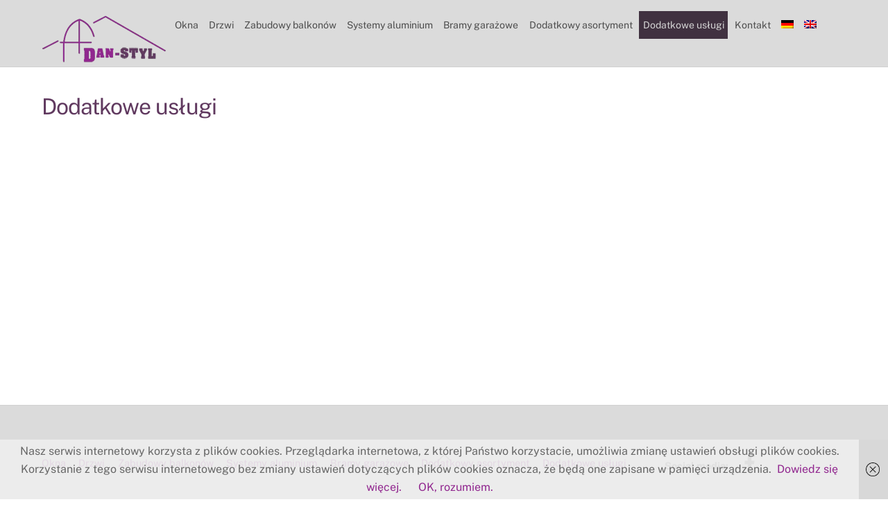

--- FILE ---
content_type: text/html;charset=UTF-8
request_url: https://dan-styl.szczecin.pl/dodatkowe-uslugi/
body_size: 15574
content:
<!--THEMIFY CACHE--><!DOCTYPE html>
<html lang="pl-PL">
<head><meta charset="UTF-8"><meta name="viewport" content="width=device-width, initial-scale=1, minimum-scale=1"><style id="tb_inline_styles" data-no-optimize="1">@media(min-width:768px){.tb_animation_on{overflow-x:hidden}.themify_builder .wow{visibility:hidden;animation-fill-mode:both}[data-tf-animation]{will-change:transform,opacity,visibility}}@media(max-width:768px){.themify_builder .builder-parallax-scrolling{background-position-y:0!important}}.themify_builder .tf_lax_done{transition-duration:.8s;transition-timing-function:cubic-bezier(.165,.84,.44,1)}[data-sticky-active].tb_sticky_scroll_active{z-index:1}[data-sticky-active].tb_sticky_scroll_active .hide-on-stick{display:none}@media(min-width:1025px){.hide-desktop{width:0!important;height:0!important;padding:0!important;visibility:hidden!important;margin:0!important;display:table-column!important;background:0!important;content-visibility:hidden;overflow:hidden!important}}@media(min-width:769px) and (max-width:1024px){.hide-tablet_landscape{width:0!important;height:0!important;padding:0!important;visibility:hidden!important;margin:0!important;display:table-column!important;background:0!important;content-visibility:hidden;overflow:hidden!important}}@media(min-width:481px) and (max-width:768px){.hide-tablet{width:0!important;height:0!important;padding:0!important;visibility:hidden!important;margin:0!important;display:table-column!important;background:0!important;content-visibility:hidden;overflow:hidden!important}}@media(max-width:480px){.hide-mobile{width:0!important;height:0!important;padding:0!important;visibility:hidden!important;margin:0!important;display:table-column!important;background:0!important;content-visibility:hidden;overflow:hidden!important}}@media(max-width:768px){div.module-gallery-grid{--galn:var(--galt)}}@media(max-width:480px){
 .themify_map.tf_map_loaded{width:100%!important}
 .ui.builder_button,.ui.nav li a{padding:.525em 1.15em}
 .fullheight>.row_inner:not(.tb_col_count_1){min-height:0}
 div.module-gallery-grid{--galn:var(--galm);gap:8px}
 }</style><noscript><style>.themify_builder .wow,.wow .tf_lazy{visibility:visible!important}</style></noscript> <style id="tf_lazy_style" data-no-optimize="1">
 .tf_svg_lazy{
 content-visibility:auto;
 background-size:100% 25%!important;
 background-repeat:no-repeat!important;
 background-position:0 0, 0 33.4%,0 66.6%,0 100%!important;
 transition:filter .3s linear!important;
 filter:blur(25px)!important; transform:translateZ(0)
 }
 .tf_svg_lazy_loaded{
 filter:blur(0)!important
 }
 [data-lazy]:is(.module,.module_row:not(.tb_first)),.module[data-lazy] .ui,.module_row[data-lazy]:not(.tb_first):is(>.row_inner,.module_column[data-lazy],.module_subrow[data-lazy]){
 background-image:none!important
 }
 </style><noscript><style>
 .tf_svg_lazy{
 display:none!important
 }
 </style></noscript><style id="tf_lazy_common" data-no-optimize="1">
 img{
 max-width:100%;
 height:auto
 }
 :where(.tf_in_flx,.tf_flx){display:inline-flex;flex-wrap:wrap;place-items:center}
 .tf_fa,:is(em,i) tf-lottie{display:inline-block;vertical-align:middle}:is(em,i) tf-lottie{width:1.5em;height:1.5em}.tf_fa{width:1em;height:1em;stroke-width:0;stroke:currentColor;overflow:visible;fill:currentColor;pointer-events:none;text-rendering:optimizeSpeed;buffered-rendering:static}#tf_svg symbol{overflow:visible}:where(.tf_lazy){position:relative;visibility:visible;display:block;opacity:.3}.wow .tf_lazy:not(.tf_swiper-slide){visibility:hidden;opacity:1}div.tf_audio_lazy audio{visibility:hidden;height:0;display:inline}.mejs-container{visibility:visible}.tf_iframe_lazy{transition:opacity .3s ease-in-out;min-height:10px}:where(.tf_flx),.tf_swiper-wrapper{display:flex}.tf_swiper-slide{flex-shrink:0;opacity:0;width:100%;height:100%}.tf_swiper-wrapper>br,.tf_lazy.tf_swiper-wrapper .tf_lazy:after,.tf_lazy.tf_swiper-wrapper .tf_lazy:before{display:none}.tf_lazy:after,.tf_lazy:before{content:'';display:inline-block;position:absolute;width:10px!important;height:10px!important;margin:0 3px;top:50%!important;inset-inline:auto 50%!important;border-radius:100%;background-color:currentColor;visibility:visible;animation:tf-hrz-loader infinite .75s cubic-bezier(.2,.68,.18,1.08)}.tf_lazy:after{width:6px!important;height:6px!important;inset-inline:50% auto!important;margin-top:3px;animation-delay:-.4s}@keyframes tf-hrz-loader{0%,100%{transform:scale(1);opacity:1}50%{transform:scale(.1);opacity:.6}}.tf_lazy_lightbox{position:fixed;background:rgba(11,11,11,.8);color:#ccc;top:0;left:0;display:flex;align-items:center;justify-content:center;z-index:999}.tf_lazy_lightbox .tf_lazy:after,.tf_lazy_lightbox .tf_lazy:before{background:#fff}.tf_vd_lazy,tf-lottie{display:flex;flex-wrap:wrap}tf-lottie{aspect-ratio:1.777}.tf_w.tf_vd_lazy video{width:100%;height:auto;position:static;object-fit:cover}
 </style><link type="image/x-icon" href="https://dan-styl.szczecin.pl/wp-content/uploads/favicon.ico" rel="icon" /><meta name='robots' content='index, follow, max-image-preview:large, max-snippet:-1, max-video-preview:-1' /><title>Dodatkowe usługi - Dan-Styl</title><meta name="description" content="Dodatkowe usługi Szczecin. Oferujemy: okna i drzwi PCV, drewniane i aluminiowe. Okna dachowe o różnych parametrach technicznych, zabudowy balkonów i bramy garażowe." /><link rel="canonical" href="https://dan-styl.szczecin.pl/dodatkowe-uslugi/" /><meta property="og:locale" content="pl_PL" /><meta property="og:type" content="article" /><meta property="og:title" content="Dodatkowe usługi - Dan-Styl" /><meta property="og:description" content="Dodatkowe usługi Szczecin. Oferujemy: okna i drzwi PCV, drewniane i aluminiowe. Okna dachowe o różnych parametrach technicznych, zabudowy balkonów i bramy garażowe." /><meta property="og:url" content="https://dan-styl.szczecin.pl/dodatkowe-uslugi/" /><meta property="og:site_name" content="Dan-Styl" /><meta property="article:publisher" content="https://www.facebook.com/profile.php?id=100070979537002" /><meta property="article:modified_time" content="2019-11-03T12:46:06+00:00" /><meta property="og:image" content="https://dan-styl.szczecin.pl/wp-content/uploads/uslugi-remontowe-800x600.jpg" /><meta name="twitter:card" content="summary_large_image" /><meta name="twitter:label1" content="Szacowany czas czytania" /><meta name="twitter:data1" content="1 minuta" /><script type="application/ld+json" class="yoast-schema-graph">{"@context":"https://schema.org","@graph":[{"@type":"WebPage","@id":"https://dan-styl.szczecin.pl/dodatkowe-uslugi/","url":"https://dan-styl.szczecin.pl/dodatkowe-uslugi/","name":"Dodatkowe usługi - Dan-Styl","isPartOf":{"@id":"https://dan-styl.szczecin.pl/#website"},"primaryImageOfPage":{"@id":"https://dan-styl.szczecin.pl/dodatkowe-uslugi/#primaryimage"},"image":{"@id":"https://dan-styl.szczecin.pl/dodatkowe-uslugi/#primaryimage"},"thumbnailUrl":"https://dan-styl.szczecin.pl/wp-content/uploads/uslugi-remontowe-800x600.jpg","datePublished":"2016-12-15T18:28:47+00:00","dateModified":"2019-11-03T12:46:06+00:00","description":"Dodatkowe usługi Szczecin. Oferujemy: okna i drzwi PCV, drewniane i aluminiowe. Okna dachowe o różnych parametrach technicznych, zabudowy balkonów i bramy garażowe.","breadcrumb":{"@id":"https://dan-styl.szczecin.pl/dodatkowe-uslugi/#breadcrumb"},"inLanguage":"pl-PL","potentialAction":[{"@type":"ReadAction","target":["https://dan-styl.szczecin.pl/dodatkowe-uslugi/"]}]},{"@type":"ImageObject","inLanguage":"pl-PL","@id":"https://dan-styl.szczecin.pl/dodatkowe-uslugi/#primaryimage","url":"https://dan-styl.szczecin.pl/wp-content/uploads/uslugi-remontowe.jpg","contentUrl":"https://dan-styl.szczecin.pl/wp-content/uploads/uslugi-remontowe.jpg","width":800,"height":600},{"@type":"BreadcrumbList","@id":"https://dan-styl.szczecin.pl/dodatkowe-uslugi/#breadcrumb","itemListElement":[{"@type":"ListItem","position":1,"name":"Startseite","item":"https://dan-styl.szczecin.pl/"},{"@type":"ListItem","position":2,"name":"Dodatkowe usługi"}]},{"@type":"WebSite","@id":"https://dan-styl.szczecin.pl/#website","url":"https://dan-styl.szczecin.pl/","name":"Dan-Styl","description":"Okna PCV Szczecin","potentialAction":[{"@type":"SearchAction","target":{"@type":"EntryPoint","urlTemplate":"https://dan-styl.szczecin.pl/?s={search_term_string}"},"query-input":{"@type":"PropertyValueSpecification","valueRequired":true,"valueName":"search_term_string"}}],"inLanguage":"pl-PL"}]}</script><link rel="alternate" type="application/rss+xml" title="Dan-Styl &raquo; Kanał z wpisami" href="https://dan-styl.szczecin.pl/feed/" /><script src="//www.googletagmanager.com/gtag/js?id=G-JLP294LRLL" data-cfasync="false" data-wpfc-render="false" async></script><script data-cfasync="false" data-wpfc-render="false">var em_version = '8.11.1';
 var em_track_user = true;
 var em_no_track_reason = '';
 var ExactMetricsDefaultLocations = {"page_location":"https:\/\/dan-styl.szczecin.pl\/dodatkowe-uslugi\/"};
 if ( typeof ExactMetricsPrivacyGuardFilter === 'function' ) {
 var ExactMetricsLocations = (typeof ExactMetricsExcludeQuery === 'object') ? ExactMetricsPrivacyGuardFilter( ExactMetricsExcludeQuery ) : ExactMetricsPrivacyGuardFilter( ExactMetricsDefaultLocations );
 } else {
 var ExactMetricsLocations = (typeof ExactMetricsExcludeQuery === 'object') ? ExactMetricsExcludeQuery : ExactMetricsDefaultLocations;
 }

 var disableStrs = [
 'ga-disable-G-JLP294LRLL',
 ];

 /* Function to detect opted out users */
 function __gtagTrackerIsOptedOut() {
 for (var index = 0; index < disableStrs.length; index++) {
 if (document.cookie.indexOf(disableStrs[index] + '=true') > -1) {
 return true;
 }
 }

 return false;
 }

 /* Disable tracking if the opt-out cookie exists. */
 if (__gtagTrackerIsOptedOut()) {
 for (var index = 0; index < disableStrs.length; index++) {
 window[disableStrs[index]] = true;
 }
 }

 /* Opt-out function */
 function __gtagTrackerOptout() {
 for (var index = 0; index < disableStrs.length; index++) {
 document.cookie = disableStrs[index] + '=true; expires=Thu, 31 Dec 2099 23:59:59 UTC; path=/';
 window[disableStrs[index]] = true;
 }
 }

 if ('undefined' === typeof gaOptout) {
 function gaOptout() {
 __gtagTrackerOptout();
 }
 }
 window.dataLayer = window.dataLayer || [];

 window.ExactMetricsDualTracker = {
 helpers: {},
 trackers: {},
 };
 if (em_track_user) {
 function __gtagDataLayer() {
 dataLayer.push(arguments);
 }

 function __gtagTracker(type, name, parameters) {
 if (!parameters) {
 parameters = {};
 }

 if (parameters.send_to) {
 __gtagDataLayer.apply(null, arguments);
 return;
 }

 if (type === 'event') {
 parameters.send_to = exactmetrics_frontend.v4_id;
 var hookName = name;
 if (typeof parameters['event_category'] !== 'undefined') {
 hookName = parameters['event_category'] + ':' + name;
 }

 if (typeof ExactMetricsDualTracker.trackers[hookName] !== 'undefined') {
 ExactMetricsDualTracker.trackers[hookName](parameters);
 } else {
 __gtagDataLayer('event', name, parameters);
 }
 
 } else {
 __gtagDataLayer.apply(null, arguments);
 }
 }

 __gtagTracker('js', new Date());
 __gtagTracker('set', {
 'developer_id.dNDMyYj': true,
 });
 if ( ExactMetricsLocations.page_location ) {
 __gtagTracker('set', ExactMetricsLocations);
 }
 __gtagTracker('config', 'G-JLP294LRLL', {"forceSSL":"true"} );
 window.gtag = __gtagTracker; (function () {
 /* https://developers.google.com/analytics/devguides/collection/analyticsjs/ */
 /* ga and __gaTracker compatibility shim. */
 var noopfn = function () {
 return null;
 };
 var newtracker = function () {
 return new Tracker();
 };
 var Tracker = function () {
 return null;
 };
 var p = Tracker.prototype;
 p.get = noopfn;
 p.set = noopfn;
 p.send = function () {
 var args = Array.prototype.slice.call(arguments);
 args.unshift('send');
 __gaTracker.apply(null, args);
 };
 var __gaTracker = function () {
 var len = arguments.length;
 if (len === 0) {
 return;
 }
 var f = arguments[len - 1];
 if (typeof f !== 'object' || f === null || typeof f.hitCallback !== 'function') {
 if ('send' === arguments[0]) {
 var hitConverted, hitObject = false, action;
 if ('event' === arguments[1]) {
 if ('undefined' !== typeof arguments[3]) {
 hitObject = {
 'eventAction': arguments[3],
 'eventCategory': arguments[2],
 'eventLabel': arguments[4],
 'value': arguments[5] ? arguments[5] : 1,
 }
 }
 }
 if ('pageview' === arguments[1]) {
 if ('undefined' !== typeof arguments[2]) {
 hitObject = {
 'eventAction': 'page_view',
 'page_path': arguments[2],
 }
 }
 }
 if (typeof arguments[2] === 'object') {
 hitObject = arguments[2];
 }
 if (typeof arguments[5] === 'object') {
 Object.assign(hitObject, arguments[5]);
 }
 if ('undefined' !== typeof arguments[1].hitType) {
 hitObject = arguments[1];
 if ('pageview' === hitObject.hitType) {
 hitObject.eventAction = 'page_view';
 }
 }
 if (hitObject) {
 action = 'timing' === arguments[1].hitType ? 'timing_complete' : hitObject.eventAction;
 hitConverted = mapArgs(hitObject);
 __gtagTracker('event', action, hitConverted);
 }
 }
 return;
 }

 function mapArgs(args) {
 var arg, hit = {};
 var gaMap = {
 'eventCategory': 'event_category',
 'eventAction': 'event_action',
 'eventLabel': 'event_label',
 'eventValue': 'event_value',
 'nonInteraction': 'non_interaction',
 'timingCategory': 'event_category',
 'timingVar': 'name',
 'timingValue': 'value',
 'timingLabel': 'event_label',
 'page': 'page_path',
 'location': 'page_location',
 'title': 'page_title',
 'referrer' : 'page_referrer',
 };
 for (arg in args) {
 if (!(!args.hasOwnProperty(arg) || !gaMap.hasOwnProperty(arg))) {
 hit[gaMap[arg]] = args[arg];
 } else {
 hit[arg] = args[arg];
 }
 }
 return hit;
 }

 try {
 f.hitCallback();
 } catch (ex) {
 }
 };
 __gaTracker.create = newtracker;
 __gaTracker.getByName = newtracker;
 __gaTracker.getAll = function () {
 return [];
 };
 __gaTracker.remove = noopfn;
 __gaTracker.loaded = true;
 window['__gaTracker'] = __gaTracker;
 })();
 } else {
 console.log("");
 (function () {
 function __gtagTracker() {
 return null;
 }

 window['__gtagTracker'] = __gtagTracker;
 window['gtag'] = __gtagTracker;
 })();
 }</script><style id='wp-img-auto-sizes-contain-inline-css'>
img:is([sizes=auto i],[sizes^="auto," i]){contain-intrinsic-size:3000px 1500px}
/*# sourceURL=wp-img-auto-sizes-contain-inline-css */
</style>
<style id='global-styles-inline-css'>
:root{--wp--preset--aspect-ratio--square: 1;--wp--preset--aspect-ratio--4-3: 4/3;--wp--preset--aspect-ratio--3-4: 3/4;--wp--preset--aspect-ratio--3-2: 3/2;--wp--preset--aspect-ratio--2-3: 2/3;--wp--preset--aspect-ratio--16-9: 16/9;--wp--preset--aspect-ratio--9-16: 9/16;--wp--preset--color--black: #000000;--wp--preset--color--cyan-bluish-gray: #abb8c3;--wp--preset--color--white: #ffffff;--wp--preset--color--pale-pink: #f78da7;--wp--preset--color--vivid-red: #cf2e2e;--wp--preset--color--luminous-vivid-orange: #ff6900;--wp--preset--color--luminous-vivid-amber: #fcb900;--wp--preset--color--light-green-cyan: #7bdcb5;--wp--preset--color--vivid-green-cyan: #00d084;--wp--preset--color--pale-cyan-blue: #8ed1fc;--wp--preset--color--vivid-cyan-blue: #0693e3;--wp--preset--color--vivid-purple: #9b51e0;--wp--preset--gradient--vivid-cyan-blue-to-vivid-purple: linear-gradient(135deg,rgb(6,147,227) 0%,rgb(155,81,224) 100%);--wp--preset--gradient--light-green-cyan-to-vivid-green-cyan: linear-gradient(135deg,rgb(122,220,180) 0%,rgb(0,208,130) 100%);--wp--preset--gradient--luminous-vivid-amber-to-luminous-vivid-orange: linear-gradient(135deg,rgb(252,185,0) 0%,rgb(255,105,0) 100%);--wp--preset--gradient--luminous-vivid-orange-to-vivid-red: linear-gradient(135deg,rgb(255,105,0) 0%,rgb(207,46,46) 100%);--wp--preset--gradient--very-light-gray-to-cyan-bluish-gray: linear-gradient(135deg,rgb(238,238,238) 0%,rgb(169,184,195) 100%);--wp--preset--gradient--cool-to-warm-spectrum: linear-gradient(135deg,rgb(74,234,220) 0%,rgb(151,120,209) 20%,rgb(207,42,186) 40%,rgb(238,44,130) 60%,rgb(251,105,98) 80%,rgb(254,248,76) 100%);--wp--preset--gradient--blush-light-purple: linear-gradient(135deg,rgb(255,206,236) 0%,rgb(152,150,240) 100%);--wp--preset--gradient--blush-bordeaux: linear-gradient(135deg,rgb(254,205,165) 0%,rgb(254,45,45) 50%,rgb(107,0,62) 100%);--wp--preset--gradient--luminous-dusk: linear-gradient(135deg,rgb(255,203,112) 0%,rgb(199,81,192) 50%,rgb(65,88,208) 100%);--wp--preset--gradient--pale-ocean: linear-gradient(135deg,rgb(255,245,203) 0%,rgb(182,227,212) 50%,rgb(51,167,181) 100%);--wp--preset--gradient--electric-grass: linear-gradient(135deg,rgb(202,248,128) 0%,rgb(113,206,126) 100%);--wp--preset--gradient--midnight: linear-gradient(135deg,rgb(2,3,129) 0%,rgb(40,116,252) 100%);--wp--preset--font-size--small: 13px;--wp--preset--font-size--medium: clamp(14px, 0.875rem + ((1vw - 3.2px) * 0.469), 20px);--wp--preset--font-size--large: clamp(22.041px, 1.378rem + ((1vw - 3.2px) * 1.091), 36px);--wp--preset--font-size--x-large: clamp(25.014px, 1.563rem + ((1vw - 3.2px) * 1.327), 42px);--wp--preset--font-family--system-font: -apple-system,BlinkMacSystemFont,"Segoe UI",Roboto,Oxygen-Sans,Ubuntu,Cantarell,"Helvetica Neue",sans-serif;--wp--preset--spacing--20: 0.44rem;--wp--preset--spacing--30: 0.67rem;--wp--preset--spacing--40: 1rem;--wp--preset--spacing--50: 1.5rem;--wp--preset--spacing--60: 2.25rem;--wp--preset--spacing--70: 3.38rem;--wp--preset--spacing--80: 5.06rem;--wp--preset--shadow--natural: 6px 6px 9px rgba(0, 0, 0, 0.2);--wp--preset--shadow--deep: 12px 12px 50px rgba(0, 0, 0, 0.4);--wp--preset--shadow--sharp: 6px 6px 0px rgba(0, 0, 0, 0.2);--wp--preset--shadow--outlined: 6px 6px 0px -3px rgb(255, 255, 255), 6px 6px rgb(0, 0, 0);--wp--preset--shadow--crisp: 6px 6px 0px rgb(0, 0, 0);}:where(body) { margin: 0; }.wp-site-blocks > .alignleft { float: left; margin-right: 2em; }.wp-site-blocks > .alignright { float: right; margin-left: 2em; }.wp-site-blocks > .aligncenter { justify-content: center; margin-left: auto; margin-right: auto; }:where(.wp-site-blocks) > * { margin-block-start: 24px; margin-block-end: 0; }:where(.wp-site-blocks) > :first-child { margin-block-start: 0; }:where(.wp-site-blocks) > :last-child { margin-block-end: 0; }:root { --wp--style--block-gap: 24px; }:root :where(.is-layout-flow) > :first-child{margin-block-start: 0;}:root :where(.is-layout-flow) > :last-child{margin-block-end: 0;}:root :where(.is-layout-flow) > *{margin-block-start: 24px;margin-block-end: 0;}:root :where(.is-layout-constrained) > :first-child{margin-block-start: 0;}:root :where(.is-layout-constrained) > :last-child{margin-block-end: 0;}:root :where(.is-layout-constrained) > *{margin-block-start: 24px;margin-block-end: 0;}:root :where(.is-layout-flex){gap: 24px;}:root :where(.is-layout-grid){gap: 24px;}.is-layout-flow > .alignleft{float: left;margin-inline-start: 0;margin-inline-end: 2em;}.is-layout-flow > .alignright{float: right;margin-inline-start: 2em;margin-inline-end: 0;}.is-layout-flow > .aligncenter{margin-left: auto !important;margin-right: auto !important;}.is-layout-constrained > .alignleft{float: left;margin-inline-start: 0;margin-inline-end: 2em;}.is-layout-constrained > .alignright{float: right;margin-inline-start: 2em;margin-inline-end: 0;}.is-layout-constrained > .aligncenter{margin-left: auto !important;margin-right: auto !important;}.is-layout-constrained > :where(:not(.alignleft):not(.alignright):not(.alignfull)){margin-left: auto !important;margin-right: auto !important;}body .is-layout-flex{display: flex;}.is-layout-flex{flex-wrap: wrap;align-items: center;}.is-layout-flex > :is(*, div){margin: 0;}body .is-layout-grid{display: grid;}.is-layout-grid > :is(*, div){margin: 0;}body{font-family: var(--wp--preset--font-family--system-font);font-size: var(--wp--preset--font-size--medium);line-height: 1.6;padding-top: 0px;padding-right: 0px;padding-bottom: 0px;padding-left: 0px;}a:where(:not(.wp-element-button)){text-decoration: underline;}:root :where(.wp-element-button, .wp-block-button__link){background-color: #32373c;border-width: 0;color: #fff;font-family: inherit;font-size: inherit;font-style: inherit;font-weight: inherit;letter-spacing: inherit;line-height: inherit;padding-top: calc(0.667em + 2px);padding-right: calc(1.333em + 2px);padding-bottom: calc(0.667em + 2px);padding-left: calc(1.333em + 2px);text-decoration: none;text-transform: inherit;}.has-black-color{color: var(--wp--preset--color--black) !important;}.has-cyan-bluish-gray-color{color: var(--wp--preset--color--cyan-bluish-gray) !important;}.has-white-color{color: var(--wp--preset--color--white) !important;}.has-pale-pink-color{color: var(--wp--preset--color--pale-pink) !important;}.has-vivid-red-color{color: var(--wp--preset--color--vivid-red) !important;}.has-luminous-vivid-orange-color{color: var(--wp--preset--color--luminous-vivid-orange) !important;}.has-luminous-vivid-amber-color{color: var(--wp--preset--color--luminous-vivid-amber) !important;}.has-light-green-cyan-color{color: var(--wp--preset--color--light-green-cyan) !important;}.has-vivid-green-cyan-color{color: var(--wp--preset--color--vivid-green-cyan) !important;}.has-pale-cyan-blue-color{color: var(--wp--preset--color--pale-cyan-blue) !important;}.has-vivid-cyan-blue-color{color: var(--wp--preset--color--vivid-cyan-blue) !important;}.has-vivid-purple-color{color: var(--wp--preset--color--vivid-purple) !important;}.has-black-background-color{background-color: var(--wp--preset--color--black) !important;}.has-cyan-bluish-gray-background-color{background-color: var(--wp--preset--color--cyan-bluish-gray) !important;}.has-white-background-color{background-color: var(--wp--preset--color--white) !important;}.has-pale-pink-background-color{background-color: var(--wp--preset--color--pale-pink) !important;}.has-vivid-red-background-color{background-color: var(--wp--preset--color--vivid-red) !important;}.has-luminous-vivid-orange-background-color{background-color: var(--wp--preset--color--luminous-vivid-orange) !important;}.has-luminous-vivid-amber-background-color{background-color: var(--wp--preset--color--luminous-vivid-amber) !important;}.has-light-green-cyan-background-color{background-color: var(--wp--preset--color--light-green-cyan) !important;}.has-vivid-green-cyan-background-color{background-color: var(--wp--preset--color--vivid-green-cyan) !important;}.has-pale-cyan-blue-background-color{background-color: var(--wp--preset--color--pale-cyan-blue) !important;}.has-vivid-cyan-blue-background-color{background-color: var(--wp--preset--color--vivid-cyan-blue) !important;}.has-vivid-purple-background-color{background-color: var(--wp--preset--color--vivid-purple) !important;}.has-black-border-color{border-color: var(--wp--preset--color--black) !important;}.has-cyan-bluish-gray-border-color{border-color: var(--wp--preset--color--cyan-bluish-gray) !important;}.has-white-border-color{border-color: var(--wp--preset--color--white) !important;}.has-pale-pink-border-color{border-color: var(--wp--preset--color--pale-pink) !important;}.has-vivid-red-border-color{border-color: var(--wp--preset--color--vivid-red) !important;}.has-luminous-vivid-orange-border-color{border-color: var(--wp--preset--color--luminous-vivid-orange) !important;}.has-luminous-vivid-amber-border-color{border-color: var(--wp--preset--color--luminous-vivid-amber) !important;}.has-light-green-cyan-border-color{border-color: var(--wp--preset--color--light-green-cyan) !important;}.has-vivid-green-cyan-border-color{border-color: var(--wp--preset--color--vivid-green-cyan) !important;}.has-pale-cyan-blue-border-color{border-color: var(--wp--preset--color--pale-cyan-blue) !important;}.has-vivid-cyan-blue-border-color{border-color: var(--wp--preset--color--vivid-cyan-blue) !important;}.has-vivid-purple-border-color{border-color: var(--wp--preset--color--vivid-purple) !important;}.has-vivid-cyan-blue-to-vivid-purple-gradient-background{background: var(--wp--preset--gradient--vivid-cyan-blue-to-vivid-purple) !important;}.has-light-green-cyan-to-vivid-green-cyan-gradient-background{background: var(--wp--preset--gradient--light-green-cyan-to-vivid-green-cyan) !important;}.has-luminous-vivid-amber-to-luminous-vivid-orange-gradient-background{background: var(--wp--preset--gradient--luminous-vivid-amber-to-luminous-vivid-orange) !important;}.has-luminous-vivid-orange-to-vivid-red-gradient-background{background: var(--wp--preset--gradient--luminous-vivid-orange-to-vivid-red) !important;}.has-very-light-gray-to-cyan-bluish-gray-gradient-background{background: var(--wp--preset--gradient--very-light-gray-to-cyan-bluish-gray) !important;}.has-cool-to-warm-spectrum-gradient-background{background: var(--wp--preset--gradient--cool-to-warm-spectrum) !important;}.has-blush-light-purple-gradient-background{background: var(--wp--preset--gradient--blush-light-purple) !important;}.has-blush-bordeaux-gradient-background{background: var(--wp--preset--gradient--blush-bordeaux) !important;}.has-luminous-dusk-gradient-background{background: var(--wp--preset--gradient--luminous-dusk) !important;}.has-pale-ocean-gradient-background{background: var(--wp--preset--gradient--pale-ocean) !important;}.has-electric-grass-gradient-background{background: var(--wp--preset--gradient--electric-grass) !important;}.has-midnight-gradient-background{background: var(--wp--preset--gradient--midnight) !important;}.has-small-font-size{font-size: var(--wp--preset--font-size--small) !important;}.has-medium-font-size{font-size: var(--wp--preset--font-size--medium) !important;}.has-large-font-size{font-size: var(--wp--preset--font-size--large) !important;}.has-x-large-font-size{font-size: var(--wp--preset--font-size--x-large) !important;}.has-system-font-font-family{font-family: var(--wp--preset--font-family--system-font) !important;}
:root :where(.wp-block-pullquote){font-size: clamp(0.984em, 0.984rem + ((1vw - 0.2em) * 0.645), 1.5em);line-height: 1.6;}
/*# sourceURL=global-styles-inline-css */
</style>
<link rel="preload" href="https://dan-styl.szczecin.pl/wp-content/plugins/contact-form-7/includes/css/styles.css" as="style"><link rel='stylesheet' id='contact-form-7-css' href='https://dan-styl.szczecin.pl/wp-content/plugins/contact-form-7/includes/css/styles.css' media='all' />
<link rel="preload" href="https://dan-styl.szczecin.pl/wp-content/plugins/sitepress-multilingual-cms/templates/language-switchers/legacy-list-horizontal/style.min.css" as="style"><link rel='stylesheet' id='wpml-legacy-horizontal-list-0-css' href='https://dan-styl.szczecin.pl/wp-content/plugins/sitepress-multilingual-cms/templates/language-switchers/legacy-list-horizontal/style.min.css' media='all' />
<link rel="preload" href="https://dan-styl.szczecin.pl/wp-content/plugins/sitepress-multilingual-cms/templates/language-switchers/menu-item/style.min.css" as="style"><link rel='stylesheet' id='wpml-menu-item-0-css' href='https://dan-styl.szczecin.pl/wp-content/plugins/sitepress-multilingual-cms/templates/language-switchers/menu-item/style.min.css' media='all' />
<link rel="preload" href="https://dan-styl.szczecin.pl/wp-content/themes/themify-ultra/style.css" as="style"><link rel='stylesheet' id='parent-theme-css-css' href='https://dan-styl.szczecin.pl/wp-content/themes/themify-ultra/style.css' media='all' />
<link rel="preload" href="https://dan-styl.szczecin.pl/wp-content/plugins/themify-shortcodes/assets/styles.css" as="style"><link rel='stylesheet' id='themify-shortcodes-css' href='https://dan-styl.szczecin.pl/wp-content/plugins/themify-shortcodes/assets/styles.css' media='all' />
<script defer="defer" src="https://dan-styl.szczecin.pl/wp-includes/js/jquery/jquery.min.js" id="jquery-core-js"></script>
<script defer="defer" src="https://dan-styl.szczecin.pl/wp-includes/js/jquery/jquery-migrate.min.js" id="jquery-migrate-js"></script>
<script defer="defer" src="https://dan-styl.szczecin.pl/wp-content/plugins/google-analytics-dashboard-for-wp/assets/js/frontend-gtag.min.js" id="exactmetrics-frontend-script-js" async data-wp-strategy="async"></script>
<script data-cfasync="false" data-wpfc-render="false" id='exactmetrics-frontend-script-js-extra'>var exactmetrics_frontend = {"js_events_tracking":"true","download_extensions":"zip,mp3,mpeg,pdf,docx,pptx,xlsx,rar","inbound_paths":"[]","home_url":"https:\/\/dan-styl.szczecin.pl","hash_tracking":"false","v4_id":"G-JLP294LRLL"};</script>
<script id="wpml-xdomain-data-js-extra">
var wpml_xdomain_data = {"css_selector":"wpml-ls-item","ajax_url":"https://dan-styl.szczecin.pl/wp-admin/admin-ajax.php","current_lang":"pl","_nonce":"e779fba1cb"};
//# sourceURL=wpml-xdomain-data-js-extra
</script>
<script src="https://dan-styl.szczecin.pl/wp-content/plugins/sitepress-multilingual-cms/res/js/xdomain-data.js" id="wpml-xdomain-data-js" defer data-wp-strategy="defer"></script>
<meta name="generator" content="WPML ver:4.8.6 stt:1,3,41;" /><style>@keyframes themifyAnimatedBG{
 0%{background-color:#33baab}100%{background-color:#e33b9e}50%{background-color:#4961d7}33.3%{background-color:#2ea85c}25%{background-color:#2bb8ed}20%{background-color:#dd5135}
 }
 .module_row.animated-bg{
 animation:themifyAnimatedBG 30000ms infinite alternate
 }</style><link rel="prefetch" href="https://dan-styl.szczecin.pl/wp-content/themes/themify-ultra/js/themify-script.js?ver=8.0.8" as="script" fetchpriority="low"><link rel="prefetch" href="https://dan-styl.szczecin.pl/wp-content/themes/themify-ultra/themify/js/modules/themify-sidemenu.js?ver=8.2.0" as="script" fetchpriority="low"><link rel="preload" href="https://dan-styl.szczecin.pl/wp-content/uploads/dan-styl-2.png" as="image"><link rel="prefetch" href="https://dan-styl.szczecin.pl/wp-content/plugins/builder-image-pro/assets/scripts.js?ver=3.5.7" as="script" fetchpriority="low"><link rel="prefetch" href="https://dan-styl.szczecin.pl/wp-content/themes/themify-ultra/themify/css/modules/animate.min.css?ver=8.2.0" as="style"><link rel="prefetch" href="https://dan-styl.szczecin.pl/wp-content/themes/themify-ultra/themify/js/modules/animate.js?ver=8.2.0" as="script" fetchpriority="low"><link rel="preload" href="https://dan-styl.szczecin.pl/wp-content/themes/themify-ultra/themify/themify-builder/js/themify-builder-script.js?ver=8.2.0" as="script" fetchpriority="low"><style id="tf_gf_fonts_style">@font-face{font-family:'Public Sans';font-style:italic;font-display:swap;src:url(https://fonts.gstatic.com/s/publicsans/v21/ijwTs572Xtc6ZYQws9YVwnNDTJPax9k0.woff2) format('woff2');unicode-range:U+0102-0103,U+0110-0111,U+0128-0129,U+0168-0169,U+01A0-01A1,U+01AF-01B0,U+0300-0301,U+0303-0304,U+0308-0309,U+0323,U+0329,U+1EA0-1EF9,U+20AB;}@font-face{font-family:'Public Sans';font-style:italic;font-display:swap;src:url(https://fonts.gstatic.com/s/publicsans/v21/ijwTs572Xtc6ZYQws9YVwnNDTJLax9k0.woff2) format('woff2');unicode-range:U+0100-02BA,U+02BD-02C5,U+02C7-02CC,U+02CE-02D7,U+02DD-02FF,U+0304,U+0308,U+0329,U+1D00-1DBF,U+1E00-1E9F,U+1EF2-1EFF,U+2020,U+20A0-20AB,U+20AD-20C0,U+2113,U+2C60-2C7F,U+A720-A7FF;}@font-face{font-family:'Public Sans';font-style:italic;font-display:swap;src:url(https://fonts.gstatic.com/s/publicsans/v21/ijwTs572Xtc6ZYQws9YVwnNDTJzaxw.woff2) format('woff2');unicode-range:U+0000-00FF,U+0131,U+0152-0153,U+02BB-02BC,U+02C6,U+02DA,U+02DC,U+0304,U+0308,U+0329,U+2000-206F,U+20AC,U+2122,U+2191,U+2193,U+2212,U+2215,U+FEFF,U+FFFD;}@font-face{font-family:'Public Sans';font-style:italic;font-weight:600;font-display:swap;src:url(https://fonts.gstatic.com/s/publicsans/v21/ijwTs572Xtc6ZYQws9YVwnNDTJPax9k0.woff2) format('woff2');unicode-range:U+0102-0103,U+0110-0111,U+0128-0129,U+0168-0169,U+01A0-01A1,U+01AF-01B0,U+0300-0301,U+0303-0304,U+0308-0309,U+0323,U+0329,U+1EA0-1EF9,U+20AB;}@font-face{font-family:'Public Sans';font-style:italic;font-weight:600;font-display:swap;src:url(https://fonts.gstatic.com/s/publicsans/v21/ijwTs572Xtc6ZYQws9YVwnNDTJLax9k0.woff2) format('woff2');unicode-range:U+0100-02BA,U+02BD-02C5,U+02C7-02CC,U+02CE-02D7,U+02DD-02FF,U+0304,U+0308,U+0329,U+1D00-1DBF,U+1E00-1E9F,U+1EF2-1EFF,U+2020,U+20A0-20AB,U+20AD-20C0,U+2113,U+2C60-2C7F,U+A720-A7FF;}@font-face{font-family:'Public Sans';font-style:italic;font-weight:600;font-display:swap;src:url(https://fonts.gstatic.com/s/publicsans/v21/ijwTs572Xtc6ZYQws9YVwnNDTJzaxw.woff2) format('woff2');unicode-range:U+0000-00FF,U+0131,U+0152-0153,U+02BB-02BC,U+02C6,U+02DA,U+02DC,U+0304,U+0308,U+0329,U+2000-206F,U+20AC,U+2122,U+2191,U+2193,U+2212,U+2215,U+FEFF,U+FFFD;}@font-face{font-family:'Public Sans';font-style:italic;font-weight:700;font-display:swap;src:url(https://fonts.gstatic.com/s/publicsans/v21/ijwTs572Xtc6ZYQws9YVwnNDTJPax9k0.woff2) format('woff2');unicode-range:U+0102-0103,U+0110-0111,U+0128-0129,U+0168-0169,U+01A0-01A1,U+01AF-01B0,U+0300-0301,U+0303-0304,U+0308-0309,U+0323,U+0329,U+1EA0-1EF9,U+20AB;}@font-face{font-family:'Public Sans';font-style:italic;font-weight:700;font-display:swap;src:url(https://fonts.gstatic.com/s/publicsans/v21/ijwTs572Xtc6ZYQws9YVwnNDTJLax9k0.woff2) format('woff2');unicode-range:U+0100-02BA,U+02BD-02C5,U+02C7-02CC,U+02CE-02D7,U+02DD-02FF,U+0304,U+0308,U+0329,U+1D00-1DBF,U+1E00-1E9F,U+1EF2-1EFF,U+2020,U+20A0-20AB,U+20AD-20C0,U+2113,U+2C60-2C7F,U+A720-A7FF;}@font-face{font-family:'Public Sans';font-style:italic;font-weight:700;font-display:swap;src:url(https://fonts.gstatic.com/s/publicsans/v21/ijwTs572Xtc6ZYQws9YVwnNDTJzaxw.woff2) format('woff2');unicode-range:U+0000-00FF,U+0131,U+0152-0153,U+02BB-02BC,U+02C6,U+02DA,U+02DC,U+0304,U+0308,U+0329,U+2000-206F,U+20AC,U+2122,U+2191,U+2193,U+2212,U+2215,U+FEFF,U+FFFD;}@font-face{font-family:'Public Sans';font-display:swap;src:url(https://fonts.gstatic.com/s/publicsans/v21/ijwRs572Xtc6ZYQws9YVwnNJfJ7Cww.woff2) format('woff2');unicode-range:U+0102-0103,U+0110-0111,U+0128-0129,U+0168-0169,U+01A0-01A1,U+01AF-01B0,U+0300-0301,U+0303-0304,U+0308-0309,U+0323,U+0329,U+1EA0-1EF9,U+20AB;}@font-face{font-family:'Public Sans';font-display:swap;src:url(https://fonts.gstatic.com/s/publicsans/v21/ijwRs572Xtc6ZYQws9YVwnNIfJ7Cww.woff2) format('woff2');unicode-range:U+0100-02BA,U+02BD-02C5,U+02C7-02CC,U+02CE-02D7,U+02DD-02FF,U+0304,U+0308,U+0329,U+1D00-1DBF,U+1E00-1E9F,U+1EF2-1EFF,U+2020,U+20A0-20AB,U+20AD-20C0,U+2113,U+2C60-2C7F,U+A720-A7FF;}@font-face{font-family:'Public Sans';font-display:swap;src:url(https://fonts.gstatic.com/s/publicsans/v21/ijwRs572Xtc6ZYQws9YVwnNGfJ4.woff2) format('woff2');unicode-range:U+0000-00FF,U+0131,U+0152-0153,U+02BB-02BC,U+02C6,U+02DA,U+02DC,U+0304,U+0308,U+0329,U+2000-206F,U+20AC,U+2122,U+2191,U+2193,U+2212,U+2215,U+FEFF,U+FFFD;}@font-face{font-family:'Public Sans';font-weight:600;font-display:swap;src:url(https://fonts.gstatic.com/s/publicsans/v21/ijwRs572Xtc6ZYQws9YVwnNJfJ7Cww.woff2) format('woff2');unicode-range:U+0102-0103,U+0110-0111,U+0128-0129,U+0168-0169,U+01A0-01A1,U+01AF-01B0,U+0300-0301,U+0303-0304,U+0308-0309,U+0323,U+0329,U+1EA0-1EF9,U+20AB;}@font-face{font-family:'Public Sans';font-weight:600;font-display:swap;src:url(https://fonts.gstatic.com/s/publicsans/v21/ijwRs572Xtc6ZYQws9YVwnNIfJ7Cww.woff2) format('woff2');unicode-range:U+0100-02BA,U+02BD-02C5,U+02C7-02CC,U+02CE-02D7,U+02DD-02FF,U+0304,U+0308,U+0329,U+1D00-1DBF,U+1E00-1E9F,U+1EF2-1EFF,U+2020,U+20A0-20AB,U+20AD-20C0,U+2113,U+2C60-2C7F,U+A720-A7FF;}@font-face{font-family:'Public Sans';font-weight:600;font-display:swap;src:url(https://fonts.gstatic.com/s/publicsans/v21/ijwRs572Xtc6ZYQws9YVwnNGfJ4.woff2) format('woff2');unicode-range:U+0000-00FF,U+0131,U+0152-0153,U+02BB-02BC,U+02C6,U+02DA,U+02DC,U+0304,U+0308,U+0329,U+2000-206F,U+20AC,U+2122,U+2191,U+2193,U+2212,U+2215,U+FEFF,U+FFFD;}@font-face{font-family:'Public Sans';font-weight:700;font-display:swap;src:url(https://fonts.gstatic.com/s/publicsans/v21/ijwRs572Xtc6ZYQws9YVwnNJfJ7Cww.woff2) format('woff2');unicode-range:U+0102-0103,U+0110-0111,U+0128-0129,U+0168-0169,U+01A0-01A1,U+01AF-01B0,U+0300-0301,U+0303-0304,U+0308-0309,U+0323,U+0329,U+1EA0-1EF9,U+20AB;}@font-face{font-family:'Public Sans';font-weight:700;font-display:swap;src:url(https://fonts.gstatic.com/s/publicsans/v21/ijwRs572Xtc6ZYQws9YVwnNIfJ7Cww.woff2) format('woff2');unicode-range:U+0100-02BA,U+02BD-02C5,U+02C7-02CC,U+02CE-02D7,U+02DD-02FF,U+0304,U+0308,U+0329,U+1D00-1DBF,U+1E00-1E9F,U+1EF2-1EFF,U+2020,U+20A0-20AB,U+20AD-20C0,U+2113,U+2C60-2C7F,U+A720-A7FF;}@font-face{font-family:'Public Sans';font-weight:700;font-display:swap;src:url(https://fonts.gstatic.com/s/publicsans/v21/ijwRs572Xtc6ZYQws9YVwnNGfJ4.woff2) format('woff2');unicode-range:U+0000-00FF,U+0131,U+0152-0153,U+02BB-02BC,U+02C6,U+02DA,U+02DC,U+0304,U+0308,U+0329,U+2000-206F,U+20AC,U+2122,U+2191,U+2193,U+2212,U+2215,U+FEFF,U+FFFD;}</style><link rel="preload" fetchpriority="high" href="https://dan-styl.szczecin.pl/wp-content/uploads/themify-concate/2157523456/themify-2809768218.css" as="style"><link fetchpriority="high" id="themify_concate-css" rel="stylesheet" href="https://dan-styl.szczecin.pl/wp-content/uploads/themify-concate/2157523456/themify-2809768218.css"><link rel="preconnect" href="https://www.google-analytics.com"></head>
<body class="wp-singular page-template-default page page-id-90 page-parent wp-theme-themify-ultra wp-child-theme-themify-ultra-child skin-default sidebar-none default_width no-home tb_animation_on ready-view header-horizontal fixed-header-enabled footer-horizontal-right theme-font-sans-serif tagline-off search-off sidemenu-active">
<a class="screen-reader-text skip-to-content" href="#content">Skip to content</a><svg id="tf_svg" style="display:none"><defs><symbol id="tf-fab-facebook" viewBox="0 0 17 32"><path d="M13.5 5.31q-1.13 0-1.78.38t-.85.94-.18 1.43V12H16l-.75 5.69h-4.56V32H4.8V17.7H0V12h4.8V7.5q0-3.56 2-5.53T12.13 0q2.68 0 4.37.25v5.06h-3z"/></symbol></defs></svg><script> </script><div id="pagewrap" class="tf_box hfeed site"><div id="headerwrap" class=' tf_box'> <div class="header-icons tf_hide"><a id="menu-icon" class="tf_inline_b tf_text_dec" href="#mobile-menu" aria-label="Menu"><span class="menu-icon-inner tf_inline_b tf_vmiddle tf_overflow"></span><span class="screen-reader-text">Menu</span></a> </div><header id="header" class="tf_box pagewidth tf_clearfix" itemscope="itemscope" itemtype="https://schema.org/WPHeader"><div class="header-bar tf_box"> <div id="site-logo"><a href="https://dan-styl.szczecin.pl" title="Dan-Styl"><img src="https://dan-styl.szczecin.pl/wp-content/uploads/dan-styl-2.png" alt="Dan-Styl" class="site-logo-image" data-tf-not-load="1" fetchpriority="high"></a></div></div><div id="mobile-menu" class="sidemenu sidemenu-off tf_scrollbar"><div class="navbar-wrapper tf_clearfix"><div class="social-widget tf_inline_b tf_vmiddle"> </div><nav id="main-nav-wrap" itemscope="itemscope" itemtype="https://schema.org/SiteNavigationElement"><ul id="main-nav" class="main-nav tf_clearfix tf_box"><li id="menu-item-53" class="menu-item-page-12 menu-item menu-item-type-post_type menu-item-object-page menu-item-has-children has-sub-menu menu-item-53" aria-haspopup="true"><a href="https://dan-styl.szczecin.pl/okna/">Okna<span class="child-arrow"></span></a> <ul class="sub-menu"><li id="menu-item-57" class="menu-item-page-14 menu-item menu-item-type-post_type menu-item-object-page menu-item-57 menu-page-14-parent-53"><a href="https://dan-styl.szczecin.pl/okna/okna-pcv/">Okna PCV</a> </li>
<li id="menu-item-56" class="menu-item-page-16 menu-item menu-item-type-post_type menu-item-object-page menu-item-56 menu-page-16-parent-53"><a href="https://dan-styl.szczecin.pl/okna/okna-drewniane/">Okna drewniane</a> </li>
<li id="menu-item-54" class="menu-item-page-18 menu-item menu-item-type-post_type menu-item-object-page menu-item-54 menu-page-18-parent-53"><a href="https://dan-styl.szczecin.pl/okna/okna-aluminiowe/">Okna aluminiowe</a> </li>
</ul></li>
<li id="menu-item-45" class="menu-item-page-22 menu-item menu-item-type-post_type menu-item-object-page menu-item-has-children has-sub-menu menu-item-45" aria-haspopup="true"><a href="https://dan-styl.szczecin.pl/drzwi/">Drzwi<span class="child-arrow"></span></a> <ul class="sub-menu"><li id="menu-item-48" class="menu-item-page-24 menu-item menu-item-type-post_type menu-item-object-page menu-item-48 menu-page-24-parent-45"><a href="https://dan-styl.szczecin.pl/drzwi/drzwi-pcv/">Drzwi PCV</a> </li>
<li id="menu-item-1877" class="menu-item-page-1866 menu-item menu-item-type-post_type menu-item-object-page menu-item-1877 menu-page-1866-parent-45"><a href="https://dan-styl.szczecin.pl/drzwi/drzwi-drewniane/">Drzwi drewniane</a> </li>
<li id="menu-item-46" class="menu-item-page-26 menu-item menu-item-type-post_type menu-item-object-page menu-item-46 menu-page-26-parent-45"><a href="https://dan-styl.szczecin.pl/drzwi/drzwi-aluminiowe/">Drzwi aluminiowe</a> </li>
<li id="menu-item-50" class="menu-item-page-29 menu-item menu-item-type-post_type menu-item-object-page menu-item-50 menu-page-29-parent-45"><a href="https://dan-styl.szczecin.pl/drzwi/drzwi-przeciwpozarowe/">Drzwi przeciwpożarowe</a> </li>
<li id="menu-item-49" class="menu-item-page-37 menu-item menu-item-type-post_type menu-item-object-page menu-item-49 menu-page-37-parent-45"><a href="https://dan-styl.szczecin.pl/drzwi/drzwi-podnosno-przesuwne/">Drzwi podnośno-przesuwne</a> </li>
<li id="menu-item-51" class="menu-item-page-31 menu-item menu-item-type-post_type menu-item-object-page menu-item-51 menu-page-31-parent-45"><a href="https://dan-styl.szczecin.pl/drzwi/drzwi-stalowe/">Drzwi stalowe</a> </li>
<li id="menu-item-47" class="menu-item-page-35 menu-item menu-item-type-post_type menu-item-object-page menu-item-47 menu-page-35-parent-45"><a href="https://dan-styl.szczecin.pl/drzwi/drzwi-harmonijkowe/">Drzwi harmonijkowe</a> </li>
<li id="menu-item-52" class="menu-item-page-33 menu-item menu-item-type-post_type menu-item-object-page menu-item-52 menu-page-33-parent-45"><a href="https://dan-styl.szczecin.pl/drzwi/drzwi-wewnetrzne-pokojowe/">Drzwi wewnętrzne pokojowe</a> </li>
</ul></li>
<li id="menu-item-59" class="menu-item-page-39 menu-item menu-item-type-post_type menu-item-object-page menu-item-has-children has-sub-menu menu-item-59" aria-haspopup="true"><a href="https://dan-styl.szczecin.pl/zabudowy-balkonow/">Zabudowy balkonów<span class="child-arrow"></span></a> <ul class="sub-menu"><li id="menu-item-60" class="menu-item-page-42 menu-item menu-item-type-post_type menu-item-object-page menu-item-60 menu-page-42-parent-59"><a href="https://dan-styl.szczecin.pl/zabudowy-balkonow/zabudowa-oknami-pcv/">Zabudowa oknami PCV</a> </li>
<li id="menu-item-107" class="menu-item-page-61 menu-item menu-item-type-post_type menu-item-object-page menu-item-107 menu-page-61-parent-59"><a href="https://dan-styl.szczecin.pl/zabudowy-balkonow/system-przesuwny-aluminium/">System przesuwny aluminium</a> </li>
<li id="menu-item-106" class="menu-item-page-63 menu-item menu-item-type-post_type menu-item-object-page menu-item-106 menu-page-63-parent-59"><a href="https://dan-styl.szczecin.pl/zabudowy-balkonow/system-bezramowy/">System bezramowy</a> </li>
<li id="menu-item-108" class="menu-item-page-65 menu-item menu-item-type-post_type menu-item-object-page menu-item-108 menu-page-65-parent-59"><a href="https://dan-styl.szczecin.pl/zabudowy-balkonow/zabudowa-roletami-zewnetrznymi/">Zabudowa roletami zewnętrznymi</a> </li>
</ul></li>
<li id="menu-item-68" class="menu-item-page-67 menu-item menu-item-type-post_type menu-item-object-page menu-item-has-children has-sub-menu menu-item-68" aria-haspopup="true"><a href="https://dan-styl.szczecin.pl/systemy-aluminium/">Systemy aluminium<span class="child-arrow"></span></a> <ul class="sub-menu"><li id="menu-item-105" class="menu-item-page-70 menu-item menu-item-type-post_type menu-item-object-page menu-item-105 menu-page-70-parent-68"><a href="https://dan-styl.szczecin.pl/systemy-aluminium/system-zimny/">System aluminium zimny</a> </li>
<li id="menu-item-104" class="menu-item-page-72 menu-item menu-item-type-post_type menu-item-object-page menu-item-104 menu-page-72-parent-68"><a href="https://dan-styl.szczecin.pl/systemy-aluminium/system-cieply/">System aluminium ciepły</a> </li>
</ul></li>
<li id="menu-item-75" class="menu-item-page-74 menu-item menu-item-type-post_type menu-item-object-page menu-item-75"><a href="https://dan-styl.szczecin.pl/bramy-garazowe/">Bramy garażowe</a> </li>
<li id="menu-item-78" class="menu-item-page-77 menu-item menu-item-type-post_type menu-item-object-page menu-item-has-children has-sub-menu menu-item-78" aria-haspopup="true"><a href="https://dan-styl.szczecin.pl/dodatkowy-asortyment/">Dodatkowy asortyment<span class="child-arrow"></span></a> <ul class="sub-menu"><li id="menu-item-102" class="menu-item-page-80 menu-item menu-item-type-post_type menu-item-object-page menu-item-102 menu-page-80-parent-78"><a href="https://dan-styl.szczecin.pl/dodatkowy-asortyment/rolety-zewnetrzne/">Rolety zewnętrzne</a> </li>
<li id="menu-item-101" class="menu-item-page-82 menu-item menu-item-type-post_type menu-item-object-page menu-item-101 menu-page-82-parent-78"><a href="https://dan-styl.szczecin.pl/dodatkowy-asortyment/rolety-materialowe/">Rolety materiałowe</a> </li>
<li id="menu-item-100" class="menu-item-page-86 menu-item menu-item-type-post_type menu-item-object-page menu-item-100 menu-page-86-parent-78"><a href="https://dan-styl.szczecin.pl/dodatkowy-asortyment/plisy/">Plisy</a> </li>
<li id="menu-item-99" class="menu-item-page-88 menu-item menu-item-type-post_type menu-item-object-page menu-item-99 menu-page-88-parent-78"><a href="https://dan-styl.szczecin.pl/dodatkowy-asortyment/moskitiery/">Moskitiery</a> </li>
</ul></li>
<li id="menu-item-91" class="menu-item-page-90 menu-item menu-item-type-post_type menu-item-object-page current-menu-item page_item page-item-90 current_page_item menu-item-has-children has-sub-menu menu-item-91" aria-haspopup="true"><a href="https://dan-styl.szczecin.pl/dodatkowe-uslugi/" aria-current="page">Dodatkowe usługi<span class="child-arrow"></span></a> <ul class="sub-menu"><li id="menu-item-1433" class="menu-item-page-1430 menu-item menu-item-type-post_type menu-item-object-page menu-item-1433 menu-page-1430-parent-91"><a href="https://dan-styl.szczecin.pl/dodatkowe-uslugi/uslugi-remontowo-budowlane/">Usługi remontowo-budowlane</a> </li>
<li id="menu-item-119" class="menu-item-page-109 menu-item menu-item-type-post_type menu-item-object-page menu-item-119 menu-page-109-parent-91"><a href="https://dan-styl.szczecin.pl/dodatkowe-uslugi/pogwarancyjny-serwis-okien/">Pogwarancyjny serwis okien</a> </li>
<li id="menu-item-117" class="menu-item-page-111 menu-item menu-item-type-post_type menu-item-object-page menu-item-117 menu-page-111-parent-91"><a href="https://dan-styl.szczecin.pl/dodatkowe-uslugi/montaz-nawiewnikow/">Montaż nawiewników</a> </li>
<li id="menu-item-118" class="menu-item-page-113 menu-item menu-item-type-post_type menu-item-object-page menu-item-118 menu-page-113-parent-91"><a href="https://dan-styl.szczecin.pl/dodatkowe-uslugi/montaz-parapetow/">Montaż parapetów</a> </li>
<li id="menu-item-120" class="menu-item-page-115 menu-item menu-item-type-post_type menu-item-object-page menu-item-120 menu-page-115-parent-91"><a href="https://dan-styl.szczecin.pl/dodatkowe-uslugi/transport/">Transport</a> </li>
</ul></li>
<li id="menu-item-94" class="menu-item-page-93 menu-item menu-item-type-post_type menu-item-object-page menu-item-94"><a href="https://dan-styl.szczecin.pl/kontakt/">Kontakt</a> </li>
<li id="menu-item-wpml-ls-2-de" class="menu-item-wpml_ls_menu_item-wpml-ls-2-de menu-item wpml-ls-slot-2 wpml-ls-item wpml-ls-item-de wpml-ls-menu-item wpml-ls-first-item menu-item-type-wpml_ls_menu_item menu-item-object-wpml_ls_menu_item menu-item-wpml-ls-2-de"><a title="Przełącz na niemiecki" href="https://fenster-stettin.de/zusatzdienstleistungen/" aria-label="Przełącz na niemiecki" role="menuitem"><img data-tf-not-load="1" decoding="async" width="18" height="12" class="wpml-ls-flag" src="https://dan-styl.szczecin.pl/wp-content/plugins/sitepress-multilingual-cms/res/flags/de.png" alt="niemiecki" /></a> </li>
<li id="menu-item-wpml-ls-2-en" class="menu-item-wpml_ls_menu_item-wpml-ls-2-en menu-item wpml-ls-slot-2 wpml-ls-item wpml-ls-item-en wpml-ls-menu-item wpml-ls-last-item menu-item-type-wpml_ls_menu_item menu-item-object-wpml_ls_menu_item menu-item-wpml-ls-2-en"><a title="Przełącz na angielski" href="https://windows-door.com/additional-services/" aria-label="Przełącz na angielski" role="menuitem"><img loading="lazy" decoding="async" width="18" height="12" class="wpml-ls-flag" src="https://dan-styl.szczecin.pl/wp-content/plugins/sitepress-multilingual-cms/res/flags/en.png" alt="angielski" /></a> </li>
</ul></nav> </div><a id="menu-icon-close" aria-label="Close menu" class="tf_close tf_hide" href="#"><span class="screen-reader-text">Close Menu</span></a></div></header> </div><div id="body" class="tf_box tf_clear tf_mw tf_clearfix"><div id="layout" class="pagewidth tf_box tf_clearfix"><main id="content" class="tf_box tf_clearfix"> <div id="page-90" class="type-page"><time datetime="2016-12-15"></time><h1 itemprop="name" class="page-title">Dodatkowe usługi </h1> <div class="page-content entry-content"><div id="themify_builder_content-90" data-postid="90" class="themify_builder_content themify_builder_content-90 themify_builder tf_clear"><div data-lazy="1" class="module_row themify_builder_row tb_a0ve440 tb_first tf_w"><div class="row_inner col_align_top tb_col_count_4 tf_box tf_rel"><div data-lazy="1" class="module_column tb-column col4-1 tb_nk6u707 first"><div class="module module-pro-image tb_mfxw400 filter-none effect-zoomin fullwidth_image tf_texti entrance-effect-partial-overlay wow" data-tf-animation="fadeIn" data-lazy="1" data-entrance-effect="partial-overlay" data-exit-effect="" > <div class="image-pro-wrap tf_rel tf_overflow tf_inline_b"><a class="image-pro-external tf_abs tf_w tf_h" href="/dodatkowe-uslugi/uslugi-remontowo-budowlane/" ><span class="screen-reader-text">Link</span></a> <div class="image-pro-flip-box-wrap tf_rel tf_w tf_overflow"><div class="image-pro-flip-box tf_rel"><img loading="lazy" fetchpriority="high" decoding="async" src="https://dan-styl.szczecin.pl/wp-content/uploads/uslugi-remontowe-800x600.jpg" width="800" height="600" class="wp-post-image wp-image-1437" title="Usługi remontowe" alt="Usługi remontowe" srcset="https://dan-styl.szczecin.pl/wp-content/uploads/uslugi-remontowe.jpg 800w, https://dan-styl.szczecin.pl/wp-content/uploads/uslugi-remontowe-400x300.jpg 400w, https://dan-styl.szczecin.pl/wp-content/uploads/uslugi-remontowe-768x576.jpg 768w" sizes="(max-width: 800px) 100vw, 800px" /><div class="image-pro-overlay tf_hidden tf_abs"><div class="image-pro-color-overlay tf_abs" style="background-color:rgba(0,0,0, 0.41)"></div><div class="image-pro-overlay-inner"><h4 class="image-pro-entity image-pro-title">Usługi remontowe</h4><div class="image-pro-entity image-pro-caption">Oferujemy takie prace jak: malowanie, tapetowanie, szpachlowanie, rigipsy, panele podłogowe, ścianki działowe, drobne prace remontowe i rozbiórkowe.</div> <a class="ui image-pro-entity builder_button image-pro-action-button outline " href="/dodatkowe-uslugi/uslugi-remontowo-budowlane/" > Usługi remontowe</a></div></div></div></div> </div></div> </div><div data-lazy="1" class="module_column tb-column col4-1 tb_oa11155"><div class="module module-pro-image tb_vlcj038 filter-none effect-zoomin fullwidth_image tf_texti entrance-effect-partial-overlay wow" data-tf-animation="fadeIn" data-lazy="1" data-entrance-effect="partial-overlay" data-exit-effect="" > <div class="image-pro-wrap tf_rel tf_overflow tf_inline_b"><a class="image-pro-external tf_abs tf_w tf_h" href="/dodatkowe-uslugi/pogwarancyjny-serwis-okien/" ><span class="screen-reader-text">Link</span></a> <div class="image-pro-flip-box-wrap tf_rel tf_w tf_overflow"><div class="image-pro-flip-box tf_rel"><img loading="lazy" decoding="async" src="https://dan-styl.szczecin.pl/wp-content/uploads/serwis-800x600.jpg" width="800" height="600" class="wp-post-image wp-image-464" title="Serwis okien" alt="Serwis okien" srcset="https://dan-styl.szczecin.pl/wp-content/uploads/serwis-800x600.jpg 800w, https://dan-styl.szczecin.pl/wp-content/uploads/serwis-400x300.jpg 400w, https://dan-styl.szczecin.pl/wp-content/uploads/serwis.jpg 520w" sizes="(max-width: 800px) 100vw, 800px" /><div class="image-pro-overlay tf_hidden tf_abs"><div class="image-pro-color-overlay tf_abs" style="background-color:rgba(0,0,0, 0.41)"></div><div class="image-pro-overlay-inner"><h4 class="image-pro-entity image-pro-title">Serwis okien</h4><div class="image-pro-entity image-pro-caption">Oprócz opieki gwarancyjnej nad naszymi klientami prowadzimy serwis pogwarancyjny okien i drzwi.
Wymieniamy szyby, uszczelki, dokonujemy regulacji okien i drzwi.</div> <a class="ui image-pro-entity builder_button image-pro-action-button outline " href="/dodatkowe-uslugi/pogwarancyjny-serwis-okien/" > Oferta serwisowa</a></div></div></div></div> </div></div> </div><div data-lazy="1" class="module_column tb-column col4-1 tb_9e9v101"><div class="module module-pro-image tb_5akc015 filter-none effect-zoomin fullwidth_image tf_texti entrance-effect-partial-overlay wow" data-tf-animation="fadeIn" data-tf-animation_delay=".5" data-lazy="1" data-entrance-effect="partial-overlay" data-exit-effect="" > <div class="image-pro-wrap tf_rel tf_overflow tf_inline_b"><a class="image-pro-external tf_abs tf_w tf_h" href="/dodatkowe-uslugi/montaz-nawiewnikow/" ><span class="screen-reader-text">Link</span></a> <div class="image-pro-flip-box-wrap tf_rel tf_w tf_overflow"><div class="image-pro-flip-box tf_rel"><img loading="lazy" decoding="async" src="https://dan-styl.szczecin.pl/wp-content/uploads/nawiewniki-800x600.jpg" width="800" height="600" class="wp-post-image wp-image-459" title="Montaż nawiewników" alt="Montaż nawiewników"><div class="image-pro-overlay tf_hidden tf_abs"><div class="image-pro-color-overlay tf_abs" style="background-color:rgba(0,0,0, 0.41)"></div><div class="image-pro-overlay-inner"><h4 class="image-pro-entity image-pro-title">Montaż nawiewników</h4><div class="image-pro-entity image-pro-caption">Automatyczny nawiewnik powietrza stanowi element systemu wentylacyjnego, zapewniającego właściwy napływ świeżego powietrza do pomieszczeń.</div> <a class="ui image-pro-entity builder_button image-pro-action-button outline " href="/dodatkowe-uslugi/montaz-nawiewnikow/" > Oferta nawiewników</a></div></div></div></div> </div></div> </div><div data-lazy="1" class="module_column tb-column col4-1 tb_xkw8881 last"><div class="module module-pro-image tb_qcui112 filter-none effect-zoomin fullwidth_image tf_texti entrance-effect-partial-overlay wow" data-tf-animation="fadeIn" data-tf-animation_delay="1" data-lazy="1" data-entrance-effect="partial-overlay" data-exit-effect="" > <div class="image-pro-wrap tf_rel tf_overflow tf_inline_b"><a class="image-pro-external tf_abs tf_w tf_h" href="/dodatkowe-uslugi/montaz-parapetow/" ><span class="screen-reader-text">Link</span></a> <div class="image-pro-flip-box-wrap tf_rel tf_w tf_overflow"><div class="image-pro-flip-box tf_rel"><img loading="lazy" decoding="async" src="https://dan-styl.szczecin.pl/wp-content/uploads/parapety-800x600.jpg" width="800" height="600" class="wp-post-image wp-image-461" title="Montaż parapetów" alt="Montaż parapetów"><div class="image-pro-overlay tf_hidden tf_abs"><div class="image-pro-color-overlay tf_abs" style="background-color:rgba(0,0,0, 0.41)"></div><div class="image-pro-overlay-inner"><h4 class="image-pro-entity image-pro-title">Montaż parapetów</h4><div class="image-pro-entity image-pro-caption">Na życzenie klienta montujemy parapety wewnętrzne i zewnętrzne.</div> <a class="ui image-pro-entity builder_button image-pro-action-button outline " href="/dodatkowe-uslugi/montaz-parapetow/" > Oferta parapetów</a></div></div></div></div> </div></div> </div></div></div><div data-lazy="1" class="module_row themify_builder_row tb_4r3z777 tf_w"><div class="row_inner col_align_top tb_col_count_4 tf_box tf_rel"><div data-lazy="1" class="module_column tb-column col4-1 tb_5s57770 first"><div class="module module-pro-image tb_ocuo300 filter-none effect-zoomin fullwidth_image tf_texti entrance-effect-partial-overlay wow" data-tf-animation="fadeIn" data-tf-animation_delay="1.5" data-lazy="1" data-entrance-effect="partial-overlay" data-exit-effect="" > <div class="image-pro-wrap tf_rel tf_overflow tf_inline_b"><a class="image-pro-external tf_abs tf_w tf_h" href="/dodatkowe-uslugi/transport/" ><span class="screen-reader-text">Link</span></a> <div class="image-pro-flip-box-wrap tf_rel tf_w tf_overflow"><div class="image-pro-flip-box tf_rel"><img loading="lazy" decoding="async" src="https://dan-styl.szczecin.pl/wp-content/uploads/transport-1-1200x748-800x600.jpg" width="800" height="600" class="wp-post-image wp-image-463" title="Transport" alt="Transport"><div class="image-pro-overlay tf_hidden tf_abs"><div class="image-pro-color-overlay tf_abs" style="background-color:rgba(0,0,0, 0.41)"></div><div class="image-pro-overlay-inner"><h4 class="image-pro-entity image-pro-title">Transport</h4><div class="image-pro-entity image-pro-caption">Na życzenie klienta świadczymy usługę transportu zakupionych u nas towarów.</div> <a class="ui image-pro-entity builder_button image-pro-action-button outline " href="/dodatkowe-uslugi/transport/" > Oferta transportu</a></div></div></div></div> </div></div> </div><div data-lazy="1" class="module_column tb-column col4-1 tb_kwft303"></div><div data-lazy="1" class="module_column tb-column col4-1 tb_t0rk373"></div><div data-lazy="1" class="module_column tb-column col4-1 tb_opnb730 last"></div></div></div></div></div></div></main></div> </div>
<div id="footerwrap" class="tf_box tf_clear tf_scrollbar "><footer id="footer" class="tf_box pagewidth tf_scrollbar tf_rel tf_clearfix" itemscope="itemscope" itemtype="https://schema.org/WPFooter"><div class="back-top tf_textc tf_clearfix back-top-float back-top-hide"><div class="arrow-up"><a aria-label="Back to top" href="#header"><span class="screen-reader-text">Back To Top</span></a></div></div><div class="main-col first tf_clearfix"><div class="footer-left-wrap first"><div class="social-widget tf_inline_b tf_vmiddle"><div id="themify-social-links-2" class="widget themify-social-links"><strong class="widgettitle">Social media:</strong><ul class="social-links horizontal"><li class="social-link-item facebook font-icon icon-large"><a href="https://www.facebook.com/PHU-Dan-Styl-Szczecin-100633352619283" aria-label="facebook" target="_blank" rel="noopener"><em><svg aria-label="Facebook" class="tf_fa tf-fab-facebook" role="img"><use href="#tf-fab-facebook"></use></svg></em> </a></li></ul></div></div></div><div class="footer-right-wrap"><div class="footer-nav-wrap"><ul id="footer-nav" class="footer-nav"><li id="menu-item-203" class="menu-item-page-12 menu-item menu-item-type-post_type menu-item-object-page menu-item-203"><a href="https://dan-styl.szczecin.pl/okna/">Okna</a></li>
<li id="menu-item-201" class="menu-item-page-22 menu-item menu-item-type-post_type menu-item-object-page menu-item-201"><a href="https://dan-styl.szczecin.pl/drzwi/">Drzwi</a></li>
<li id="menu-item-206" class="menu-item-page-39 menu-item menu-item-type-post_type menu-item-object-page menu-item-206"><a href="https://dan-styl.szczecin.pl/zabudowy-balkonow/">Zabudowy balkonów</a></li>
<li id="menu-item-205" class="menu-item-page-67 menu-item menu-item-type-post_type menu-item-object-page menu-item-205"><a href="https://dan-styl.szczecin.pl/systemy-aluminium/">Systemy aluminium</a></li>
<li id="menu-item-198" class="menu-item-page-74 menu-item menu-item-type-post_type menu-item-object-page menu-item-198"><a href="https://dan-styl.szczecin.pl/bramy-garazowe/">Bramy garażowe</a></li>
<li id="menu-item-200" class="menu-item-page-77 menu-item menu-item-type-post_type menu-item-object-page menu-item-200"><a href="https://dan-styl.szczecin.pl/dodatkowy-asortyment/">Dodatkowy asortyment</a></li>
<li id="menu-item-199" class="menu-item-page-90 menu-item menu-item-type-post_type menu-item-object-page current-menu-item page_item page-item-90 current_page_item menu-item-199"><a href="https://dan-styl.szczecin.pl/dodatkowe-uslugi/" aria-current="page">Dodatkowe usługi</a></li>
</ul></div></div></div><div class="section-col tf_clearfix"><div class="footer-widgets-wrap"><div class="footer-widgets tf_clearfix"><div class="col4-1 first tf_box tf_float"><div id="text-14" class="widget widget_text"><div class="textwidget"></div></div><div id="text-15" class="widget widget_text"><div class="textwidget"><a href="https://dan-styl.szczecin.pl" title="Dan-Styl"><img loading="lazy" decoding="async" width="181" height="70" src="https://dan-styl.szczecin.pl/wp-content/uploads/dan-styl-2.png" alt="Dan-Styl okna i drzwi PCV" title="Dan-Styl okna i drzwi PCV"><span style="display: none;">Dan-Styl</span></a><p>Wierzymy, że tylko zadowoleni i usatysfakcjonowani klienci świadczą o renomie firmy.</p><img loading="lazy" decoding="async" width="90" height="50" src="https://dan-styl.szczecin.pl/wp-content/uploads/RapidSSL_SEAL-90x50.gif" alt="Dan-Styl" /></div></div><div id="text-24" class="widget widget_text"><div class="textwidget"></div></div></div><div class="col4-1 tf_box tf_float"><div id="text-17" class="widget widget_text"><div class="textwidget"></div></div><div id="text-25" class="widget widget_text"><div class="textwidget"></div></div><div id="text-16" class="widget widget_text"><h4 class="widgettitle">PHU DAN-STYL</h4><div class="textwidget"><p>ul. Chlebowa 10<br />
70-106 Szczecin</p>
<p>NIP: 672-136-91-29<br />
REGON: 812092083</p>
</div></div></div><div class="col4-1 tf_box tf_float"><div id="text-19" class="widget widget_text"><div class="textwidget"></div></div><div id="text-27" class="widget widget_text"><div class="textwidget"></div></div><div id="text-18" class="widget widget_text"><h4 class="widgettitle">Godziny otwarcia</h4><div class="textwidget"><p>Poniedziałek-piątek: 9:00 &#8211; 17:00<br />
Sobota: nieczynne</p>
</div></div><div id="text-20" class="widget widget_text"><h4 class="widgettitle">Telefony</h4><div class="textwidget"><p>Telefon: <a href="tel:+48914824160">+914824160</a><br />
fax: +48 91 482-60-43</p>
</div></div><div id="text-28" class="widget widget_text"><div class="textwidget"></div></div></div><div class="col4-1 tf_box tf_float"><div id="text-21" class="widget widget_text"><div class="textwidget"></div></div><div id="text-26" class="widget widget_text"><div class="textwidget"></div></div><div id="text-23" class="widget widget_text"><h4 class="widgettitle">Biuro Handlowe:</h4><div class="textwidget"><p>telefon: <a href="tel:+48914824160">+48 91 482-41-60</a><br />
komórka: <a href="tel:+48603334417">+48 603-33-44-17</a></p>
<p>telefon: <a href="tel:+48914420707">+48 91 442-07-07</a><br />
komórka: <a href="tel:+48509918170">+48 509-918-170</a></p>
</div></div></div></div></div></div><div class="footer-text tf_clear tf_clearfix"><div class="footer-text-inner"><div class="one">© <a href="https://dan-styl.szczecin.pl">Dan-Styl</a> | <a href="/polityka-cookies/">Polityka cookies</a></div><div class="two">Wdrożenie: <a href="http://ifg.pl" target="_blank" title="projekt i wykonanie www">IFG Design</a></div></div></div></footer></div>
</div><script type="speculationrules">
{"prefetch":[{"source":"document","where":{"and":[{"href_matches":"/*"},{"not":{"href_matches":["/wp-*.php","/wp-admin/*","/wp-content/uploads/*","/wp-content/*","/wp-content/plugins/*","/wp-content/themes/themify-ultra-child/*","/wp-content/themes/themify-ultra/*","/*\\?(.+)"]}},{"not":{"selector_matches":"a[rel~=\"nofollow\"]"}},{"not":{"selector_matches":".no-prefetch, .no-prefetch a"}}]},"eagerness":"conservative"}]}
</script><script>(function(d, s, id) {
 var js, fjs = d.getElementsByTagName(s)[0];
 js = d.createElement(s); js.id = id;
 js.src = 'https://connect.facebook.net/pl_PL/sdk/xfbml.customerchat.js#xfbml=1&version=v6.0&autoLogAppEvents=1'
 fjs.parentNode.insertBefore(js, fjs);
 }(document, 'script', 'facebook-jssdk'));</script><div class="fb-customerchat" attribution="wordpress" attribution_version="2.3" page_id="100633352619283"></div><script id="tf_vars" data-no-optimize="1" data-noptimize="1" data-no-minify="1" data-cfasync="false" defer="defer" src="[data-uri]"></script><script defer="defer" data-v="8.2.0" data-pl-href="https://dan-styl.szczecin.pl/wp-content/plugins/fake.css" data-no-optimize="1" data-noptimize="1" src="https://dan-styl.szczecin.pl/wp-content/themes/themify-ultra/themify/js/main.js" id="themify-main-script-js"></script>
<script defer="defer" src="https://dan-styl.szczecin.pl/wp-includes/js/dist/hooks.min.js" id="wp-hooks-js"></script>
<script defer="defer" src="https://dan-styl.szczecin.pl/wp-includes/js/dist/i18n.min.js" id="wp-i18n-js"></script>
<script id="wp-i18n-js-after">
wp.i18n.setLocaleData( { 'text direction\u0004ltr': [ 'ltr' ] } );
//# sourceURL=wp-i18n-js-after
</script>
<script defer="defer" src="https://dan-styl.szczecin.pl/wp-content/plugins/contact-form-7/includes/swv/js/index.js" id="swv-js"></script>
<script id="contact-form-7-js-translations">
( function( domain, translations ) {
 var localeData = translations.locale_data[ domain ] || translations.locale_data.messages;
 localeData[""].domain = domain;
 wp.i18n.setLocaleData( localeData, domain );
} )( "contact-form-7", {"translation-revision-date":"2025-12-11 12:03:49+0000","generator":"GlotPress\/4.0.3","domain":"messages","locale_data":{"messages":{"":{"domain":"messages","plural-forms":"nplurals=3; plural=(n == 1) ? 0 : ((n % 10 >= 2 && n % 10 <= 4 && (n % 100 < 12 || n % 100 > 14)) ? 1 : 2);","lang":"pl"},"This contact form is placed in the wrong place.":["Ten formularz kontaktowy zosta\u0142 umieszczony w niew\u0142a\u015bciwym miejscu."],"Error:":["B\u0142\u0105d:"]}},"comment":{"reference":"includes\/js\/index.js"}} );
//# sourceURL=contact-form-7-js-translations
</script>
<script id="contact-form-7-js-before">
var wpcf7 = {
 "api": {
 "root": "https:\/\/dan-styl.szczecin.pl\/wp-json\/",
 "namespace": "contact-form-7\/v1"
 },
 "cached": 1
};
//# sourceURL=contact-form-7-js-before
</script>
<script defer="defer" src="https://dan-styl.szczecin.pl/wp-content/plugins/contact-form-7/includes/js/index.js" id="contact-form-7-js"></script>
<script defer="defer" src="https://dan-styl.szczecin.pl/wp-content/plugins/wf-cookie-consent/js/cookiechoices.min.js" id="wf-cookie-consent-cookiechoices-js"></script>
<script type="text/javascript">window._wfCookieConsentSettings = {"wf_cookietext":"Nasz serwis internetowy korzysta z plik\u00f3w cookies. Przegl\u0105darka internetowa, z kt\u00f3rej Pa\u0144stwo korzystacie, umo\u017cliwia zmian\u0119 ustawie\u0144 obs\u0142ugi plik\u00f3w cookies. Korzystanie z tego serwisu internetowego bez zmiany ustawie\u0144 dotycz\u0105cych plik\u00f3w cookies oznacza, \u017ce b\u0119d\u0105 one zapisane w pami\u0119ci urz\u0105dzenia.","wf_dismisstext":"OK, rozumiem.","wf_linktext":"Dowiedz si\u0119 wi\u0119cej.","wf_linkhref":"https:\/\/dan-styl.szczecin.pl\/polityka-cookies\/","wf_position":"bottom","language":"pl"};
</script><script type="application/ld+json">[{"@context":"https:\/\/schema.org","@type":"WebPage","mainEntityOfPage":{"@type":"WebPage","@id":"https:\/\/dan-styl.szczecin.pl\/dodatkowe-uslugi\/"},"headline":"Dodatkowe us\u0142ugi","datePublished":"2016-12-15T19:28:47+01:00","dateModified":"2019-11-03T13:46:06+01:00","description":""}]</script> </body>
</html>
